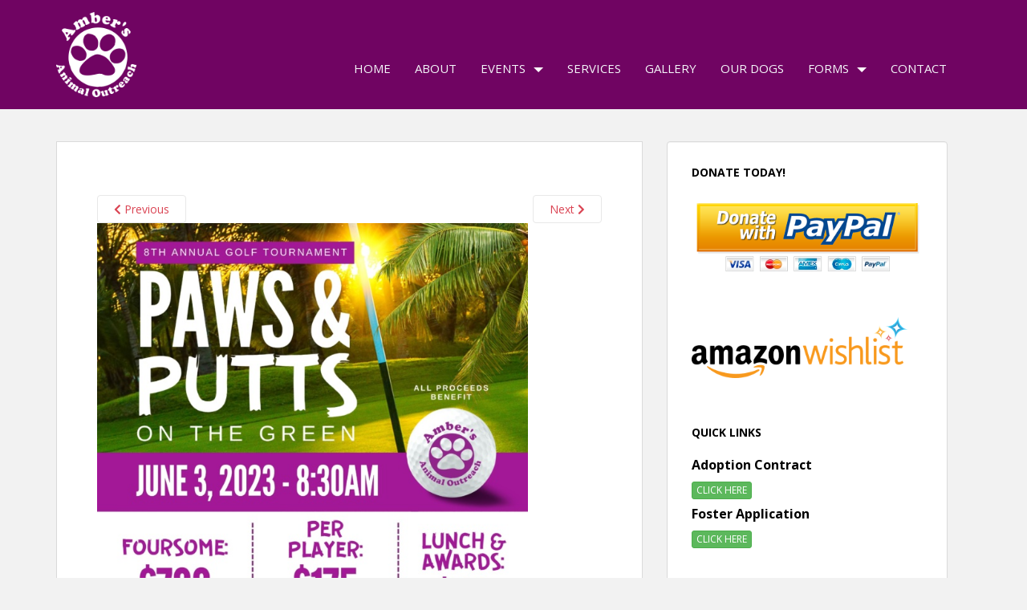

--- FILE ---
content_type: text/html; charset=UTF-8
request_url: https://aaodog.org/home/aaodog-pawsandputts-2023-1/
body_size: 10252
content:
<!doctype html>
<!--[if !IE]>
<html class="no-js non-ie" lang="en"> <![endif]-->
<!--[if IE 7 ]>
<html class="no-js ie7" lang="en"> <![endif]-->
<!--[if IE 8 ]>
<html class="no-js ie8" lang="en"> <![endif]-->
<!--[if IE 9 ]>
<html class="no-js ie9" lang="en"> <![endif]-->
<!--[if gt IE 9]><!-->
<html class="no-js" lang="en"> <!--<![endif]-->
<head>
<meta charset="UTF-8">
<meta name="viewport" content="width=device-width, initial-scale=1">
<meta name="theme-color" content="#700462">
<link rel="profile" href="https://gmpg.org/xfn/11">

<meta name='robots' content='index, follow, max-image-preview:large, max-snippet:-1, max-video-preview:-1' />

	<!-- This site is optimized with the Yoast SEO plugin v26.7 - https://yoast.com/wordpress/plugins/seo/ -->
	<title>AAODOG-PawsAndPutts-2023-1 - Amber&#039;s Animal Outreach</title>
	<link rel="canonical" href="https://aaodog.org/home/aaodog-pawsandputts-2023-1/" />
	<meta property="og:locale" content="en_US" />
	<meta property="og:type" content="article" />
	<meta property="og:title" content="AAODOG-PawsAndPutts-2023-1 - Amber&#039;s Animal Outreach" />
	<meta property="og:url" content="https://aaodog.org/home/aaodog-pawsandputts-2023-1/" />
	<meta property="og:site_name" content="Amber&#039;s Animal Outreach" />
	<meta property="og:image" content="https://aaodog.org/home/aaodog-pawsandputts-2023-1" />
	<meta property="og:image:width" content="1" />
	<meta property="og:image:height" content="1" />
	<meta property="og:image:type" content="image/jpeg" />
	<meta name="twitter:card" content="summary_large_image" />
	<script type="application/ld+json" class="yoast-schema-graph">{"@context":"https://schema.org","@graph":[{"@type":"WebPage","@id":"https://aaodog.org/home/aaodog-pawsandputts-2023-1/","url":"https://aaodog.org/home/aaodog-pawsandputts-2023-1/","name":"AAODOG-PawsAndPutts-2023-1 - Amber's Animal Outreach","isPartOf":{"@id":"https://aaodog.org/#website"},"primaryImageOfPage":{"@id":"https://aaodog.org/home/aaodog-pawsandputts-2023-1/#primaryimage"},"image":{"@id":"https://aaodog.org/home/aaodog-pawsandputts-2023-1/#primaryimage"},"thumbnailUrl":"https://aaodog.org/wp-content/uploads/2023/05/AAODOG-PawsAndPutts-2023-1-scaled.jpg","datePublished":"2023-05-03T17:41:57+00:00","breadcrumb":{"@id":"https://aaodog.org/home/aaodog-pawsandputts-2023-1/#breadcrumb"},"inLanguage":"en","potentialAction":[{"@type":"ReadAction","target":["https://aaodog.org/home/aaodog-pawsandputts-2023-1/"]}]},{"@type":"ImageObject","inLanguage":"en","@id":"https://aaodog.org/home/aaodog-pawsandputts-2023-1/#primaryimage","url":"https://aaodog.org/wp-content/uploads/2023/05/AAODOG-PawsAndPutts-2023-1-scaled.jpg","contentUrl":"https://aaodog.org/wp-content/uploads/2023/05/AAODOG-PawsAndPutts-2023-1-scaled.jpg","width":1145,"height":2560},{"@type":"BreadcrumbList","@id":"https://aaodog.org/home/aaodog-pawsandputts-2023-1/#breadcrumb","itemListElement":[{"@type":"ListItem","position":1,"name":"Home","item":"https://aaodog.org/"},{"@type":"ListItem","position":2,"name":"Home","item":"https://aaodog.org/"},{"@type":"ListItem","position":3,"name":"AAODOG-PawsAndPutts-2023-1"}]},{"@type":"WebSite","@id":"https://aaodog.org/#website","url":"https://aaodog.org/","name":"Amber's Animal Outreach","description":"Helping One Paw At a Time!","potentialAction":[{"@type":"SearchAction","target":{"@type":"EntryPoint","urlTemplate":"https://aaodog.org/?s={search_term_string}"},"query-input":{"@type":"PropertyValueSpecification","valueRequired":true,"valueName":"search_term_string"}}],"inLanguage":"en"}]}</script>
	<!-- / Yoast SEO plugin. -->


<link rel='dns-prefetch' href='//fonts.googleapis.com' />
<link rel="alternate" type="application/rss+xml" title="Amber&#039;s Animal Outreach &raquo; Feed" href="https://aaodog.org/feed/" />
<link rel="alternate" type="application/rss+xml" title="Amber&#039;s Animal Outreach &raquo; Comments Feed" href="https://aaodog.org/comments/feed/" />
<link rel="alternate" title="oEmbed (JSON)" type="application/json+oembed" href="https://aaodog.org/wp-json/oembed/1.0/embed?url=https%3A%2F%2Faaodog.org%2Fhome%2Faaodog-pawsandputts-2023-1%2F" />
<link rel="alternate" title="oEmbed (XML)" type="text/xml+oembed" href="https://aaodog.org/wp-json/oembed/1.0/embed?url=https%3A%2F%2Faaodog.org%2Fhome%2Faaodog-pawsandputts-2023-1%2F&#038;format=xml" />
<style id='wp-img-auto-sizes-contain-inline-css' type='text/css'>
img:is([sizes=auto i],[sizes^="auto," i]){contain-intrinsic-size:3000px 1500px}
/*# sourceURL=wp-img-auto-sizes-contain-inline-css */
</style>
<style id='wp-emoji-styles-inline-css' type='text/css'>

	img.wp-smiley, img.emoji {
		display: inline !important;
		border: none !important;
		box-shadow: none !important;
		height: 1em !important;
		width: 1em !important;
		margin: 0 0.07em !important;
		vertical-align: -0.1em !important;
		background: none !important;
		padding: 0 !important;
	}
/*# sourceURL=wp-emoji-styles-inline-css */
</style>
<link rel='stylesheet' id='wp-block-library-css' href='https://aaodog.org/wp-includes/css/dist/block-library/style.min.css?ver=6.9' type='text/css' media='all' />
<style id='classic-theme-styles-inline-css' type='text/css'>
/*! This file is auto-generated */
.wp-block-button__link{color:#fff;background-color:#32373c;border-radius:9999px;box-shadow:none;text-decoration:none;padding:calc(.667em + 2px) calc(1.333em + 2px);font-size:1.125em}.wp-block-file__button{background:#32373c;color:#fff;text-decoration:none}
/*# sourceURL=/wp-includes/css/classic-themes.min.css */
</style>
<style id='global-styles-inline-css' type='text/css'>
:root{--wp--preset--aspect-ratio--square: 1;--wp--preset--aspect-ratio--4-3: 4/3;--wp--preset--aspect-ratio--3-4: 3/4;--wp--preset--aspect-ratio--3-2: 3/2;--wp--preset--aspect-ratio--2-3: 2/3;--wp--preset--aspect-ratio--16-9: 16/9;--wp--preset--aspect-ratio--9-16: 9/16;--wp--preset--color--black: #000000;--wp--preset--color--cyan-bluish-gray: #abb8c3;--wp--preset--color--white: #ffffff;--wp--preset--color--pale-pink: #f78da7;--wp--preset--color--vivid-red: #cf2e2e;--wp--preset--color--luminous-vivid-orange: #ff6900;--wp--preset--color--luminous-vivid-amber: #fcb900;--wp--preset--color--light-green-cyan: #7bdcb5;--wp--preset--color--vivid-green-cyan: #00d084;--wp--preset--color--pale-cyan-blue: #8ed1fc;--wp--preset--color--vivid-cyan-blue: #0693e3;--wp--preset--color--vivid-purple: #9b51e0;--wp--preset--gradient--vivid-cyan-blue-to-vivid-purple: linear-gradient(135deg,rgb(6,147,227) 0%,rgb(155,81,224) 100%);--wp--preset--gradient--light-green-cyan-to-vivid-green-cyan: linear-gradient(135deg,rgb(122,220,180) 0%,rgb(0,208,130) 100%);--wp--preset--gradient--luminous-vivid-amber-to-luminous-vivid-orange: linear-gradient(135deg,rgb(252,185,0) 0%,rgb(255,105,0) 100%);--wp--preset--gradient--luminous-vivid-orange-to-vivid-red: linear-gradient(135deg,rgb(255,105,0) 0%,rgb(207,46,46) 100%);--wp--preset--gradient--very-light-gray-to-cyan-bluish-gray: linear-gradient(135deg,rgb(238,238,238) 0%,rgb(169,184,195) 100%);--wp--preset--gradient--cool-to-warm-spectrum: linear-gradient(135deg,rgb(74,234,220) 0%,rgb(151,120,209) 20%,rgb(207,42,186) 40%,rgb(238,44,130) 60%,rgb(251,105,98) 80%,rgb(254,248,76) 100%);--wp--preset--gradient--blush-light-purple: linear-gradient(135deg,rgb(255,206,236) 0%,rgb(152,150,240) 100%);--wp--preset--gradient--blush-bordeaux: linear-gradient(135deg,rgb(254,205,165) 0%,rgb(254,45,45) 50%,rgb(107,0,62) 100%);--wp--preset--gradient--luminous-dusk: linear-gradient(135deg,rgb(255,203,112) 0%,rgb(199,81,192) 50%,rgb(65,88,208) 100%);--wp--preset--gradient--pale-ocean: linear-gradient(135deg,rgb(255,245,203) 0%,rgb(182,227,212) 50%,rgb(51,167,181) 100%);--wp--preset--gradient--electric-grass: linear-gradient(135deg,rgb(202,248,128) 0%,rgb(113,206,126) 100%);--wp--preset--gradient--midnight: linear-gradient(135deg,rgb(2,3,129) 0%,rgb(40,116,252) 100%);--wp--preset--font-size--small: 13px;--wp--preset--font-size--medium: 20px;--wp--preset--font-size--large: 36px;--wp--preset--font-size--x-large: 42px;--wp--preset--spacing--20: 0.44rem;--wp--preset--spacing--30: 0.67rem;--wp--preset--spacing--40: 1rem;--wp--preset--spacing--50: 1.5rem;--wp--preset--spacing--60: 2.25rem;--wp--preset--spacing--70: 3.38rem;--wp--preset--spacing--80: 5.06rem;--wp--preset--shadow--natural: 6px 6px 9px rgba(0, 0, 0, 0.2);--wp--preset--shadow--deep: 12px 12px 50px rgba(0, 0, 0, 0.4);--wp--preset--shadow--sharp: 6px 6px 0px rgba(0, 0, 0, 0.2);--wp--preset--shadow--outlined: 6px 6px 0px -3px rgb(255, 255, 255), 6px 6px rgb(0, 0, 0);--wp--preset--shadow--crisp: 6px 6px 0px rgb(0, 0, 0);}:where(.is-layout-flex){gap: 0.5em;}:where(.is-layout-grid){gap: 0.5em;}body .is-layout-flex{display: flex;}.is-layout-flex{flex-wrap: wrap;align-items: center;}.is-layout-flex > :is(*, div){margin: 0;}body .is-layout-grid{display: grid;}.is-layout-grid > :is(*, div){margin: 0;}:where(.wp-block-columns.is-layout-flex){gap: 2em;}:where(.wp-block-columns.is-layout-grid){gap: 2em;}:where(.wp-block-post-template.is-layout-flex){gap: 1.25em;}:where(.wp-block-post-template.is-layout-grid){gap: 1.25em;}.has-black-color{color: var(--wp--preset--color--black) !important;}.has-cyan-bluish-gray-color{color: var(--wp--preset--color--cyan-bluish-gray) !important;}.has-white-color{color: var(--wp--preset--color--white) !important;}.has-pale-pink-color{color: var(--wp--preset--color--pale-pink) !important;}.has-vivid-red-color{color: var(--wp--preset--color--vivid-red) !important;}.has-luminous-vivid-orange-color{color: var(--wp--preset--color--luminous-vivid-orange) !important;}.has-luminous-vivid-amber-color{color: var(--wp--preset--color--luminous-vivid-amber) !important;}.has-light-green-cyan-color{color: var(--wp--preset--color--light-green-cyan) !important;}.has-vivid-green-cyan-color{color: var(--wp--preset--color--vivid-green-cyan) !important;}.has-pale-cyan-blue-color{color: var(--wp--preset--color--pale-cyan-blue) !important;}.has-vivid-cyan-blue-color{color: var(--wp--preset--color--vivid-cyan-blue) !important;}.has-vivid-purple-color{color: var(--wp--preset--color--vivid-purple) !important;}.has-black-background-color{background-color: var(--wp--preset--color--black) !important;}.has-cyan-bluish-gray-background-color{background-color: var(--wp--preset--color--cyan-bluish-gray) !important;}.has-white-background-color{background-color: var(--wp--preset--color--white) !important;}.has-pale-pink-background-color{background-color: var(--wp--preset--color--pale-pink) !important;}.has-vivid-red-background-color{background-color: var(--wp--preset--color--vivid-red) !important;}.has-luminous-vivid-orange-background-color{background-color: var(--wp--preset--color--luminous-vivid-orange) !important;}.has-luminous-vivid-amber-background-color{background-color: var(--wp--preset--color--luminous-vivid-amber) !important;}.has-light-green-cyan-background-color{background-color: var(--wp--preset--color--light-green-cyan) !important;}.has-vivid-green-cyan-background-color{background-color: var(--wp--preset--color--vivid-green-cyan) !important;}.has-pale-cyan-blue-background-color{background-color: var(--wp--preset--color--pale-cyan-blue) !important;}.has-vivid-cyan-blue-background-color{background-color: var(--wp--preset--color--vivid-cyan-blue) !important;}.has-vivid-purple-background-color{background-color: var(--wp--preset--color--vivid-purple) !important;}.has-black-border-color{border-color: var(--wp--preset--color--black) !important;}.has-cyan-bluish-gray-border-color{border-color: var(--wp--preset--color--cyan-bluish-gray) !important;}.has-white-border-color{border-color: var(--wp--preset--color--white) !important;}.has-pale-pink-border-color{border-color: var(--wp--preset--color--pale-pink) !important;}.has-vivid-red-border-color{border-color: var(--wp--preset--color--vivid-red) !important;}.has-luminous-vivid-orange-border-color{border-color: var(--wp--preset--color--luminous-vivid-orange) !important;}.has-luminous-vivid-amber-border-color{border-color: var(--wp--preset--color--luminous-vivid-amber) !important;}.has-light-green-cyan-border-color{border-color: var(--wp--preset--color--light-green-cyan) !important;}.has-vivid-green-cyan-border-color{border-color: var(--wp--preset--color--vivid-green-cyan) !important;}.has-pale-cyan-blue-border-color{border-color: var(--wp--preset--color--pale-cyan-blue) !important;}.has-vivid-cyan-blue-border-color{border-color: var(--wp--preset--color--vivid-cyan-blue) !important;}.has-vivid-purple-border-color{border-color: var(--wp--preset--color--vivid-purple) !important;}.has-vivid-cyan-blue-to-vivid-purple-gradient-background{background: var(--wp--preset--gradient--vivid-cyan-blue-to-vivid-purple) !important;}.has-light-green-cyan-to-vivid-green-cyan-gradient-background{background: var(--wp--preset--gradient--light-green-cyan-to-vivid-green-cyan) !important;}.has-luminous-vivid-amber-to-luminous-vivid-orange-gradient-background{background: var(--wp--preset--gradient--luminous-vivid-amber-to-luminous-vivid-orange) !important;}.has-luminous-vivid-orange-to-vivid-red-gradient-background{background: var(--wp--preset--gradient--luminous-vivid-orange-to-vivid-red) !important;}.has-very-light-gray-to-cyan-bluish-gray-gradient-background{background: var(--wp--preset--gradient--very-light-gray-to-cyan-bluish-gray) !important;}.has-cool-to-warm-spectrum-gradient-background{background: var(--wp--preset--gradient--cool-to-warm-spectrum) !important;}.has-blush-light-purple-gradient-background{background: var(--wp--preset--gradient--blush-light-purple) !important;}.has-blush-bordeaux-gradient-background{background: var(--wp--preset--gradient--blush-bordeaux) !important;}.has-luminous-dusk-gradient-background{background: var(--wp--preset--gradient--luminous-dusk) !important;}.has-pale-ocean-gradient-background{background: var(--wp--preset--gradient--pale-ocean) !important;}.has-electric-grass-gradient-background{background: var(--wp--preset--gradient--electric-grass) !important;}.has-midnight-gradient-background{background: var(--wp--preset--gradient--midnight) !important;}.has-small-font-size{font-size: var(--wp--preset--font-size--small) !important;}.has-medium-font-size{font-size: var(--wp--preset--font-size--medium) !important;}.has-large-font-size{font-size: var(--wp--preset--font-size--large) !important;}.has-x-large-font-size{font-size: var(--wp--preset--font-size--x-large) !important;}
:where(.wp-block-post-template.is-layout-flex){gap: 1.25em;}:where(.wp-block-post-template.is-layout-grid){gap: 1.25em;}
:where(.wp-block-term-template.is-layout-flex){gap: 1.25em;}:where(.wp-block-term-template.is-layout-grid){gap: 1.25em;}
:where(.wp-block-columns.is-layout-flex){gap: 2em;}:where(.wp-block-columns.is-layout-grid){gap: 2em;}
:root :where(.wp-block-pullquote){font-size: 1.5em;line-height: 1.6;}
/*# sourceURL=global-styles-inline-css */
</style>
<link rel='stylesheet' id='sparkling-bootstrap-css' href='https://aaodog.org/wp-content/themes/sparkling/assets/css/bootstrap.min.css?ver=6.9' type='text/css' media='all' />
<link rel='stylesheet' id='sparkling-icons-css' href='https://aaodog.org/wp-content/themes/sparkling/assets/css/fontawesome-all.min.css?ver=5.1.1.' type='text/css' media='all' />
<link rel='stylesheet' id='sparkling-fonts-css' href='//fonts.googleapis.com/css?family=Open+Sans%3A400italic%2C400%2C600%2C700%7CRoboto+Slab%3A400%2C300%2C700&#038;ver=6.9' type='text/css' media='all' />
<link rel='stylesheet' id='sparkling-style-css' href='https://aaodog.org/wp-content/themes/sparkling/style.css?ver=2.4.2' type='text/css' media='all' />
<link rel='stylesheet' id='amazon_wishlist_widget-css' href='https://aaodog.org/wp-content/plugins/amazon-wishlist-widget/style.css?ver=6.9' type='text/css' media='all' />
<script type="text/javascript" src="https://aaodog.org/wp-includes/js/jquery/jquery.min.js?ver=3.7.1" id="jquery-core-js"></script>
<script type="text/javascript" src="https://aaodog.org/wp-includes/js/jquery/jquery-migrate.min.js?ver=3.4.1" id="jquery-migrate-js"></script>
<script type="text/javascript" src="https://aaodog.org/wp-content/themes/sparkling/assets/js/vendor/bootstrap.min.js?ver=6.9" id="sparkling-bootstrapjs-js"></script>
<script type="text/javascript" src="https://aaodog.org/wp-content/themes/sparkling/assets/js/functions.js?ver=20180503" id="sparkling-functions-js"></script>
<link rel="https://api.w.org/" href="https://aaodog.org/wp-json/" /><link rel="alternate" title="JSON" type="application/json" href="https://aaodog.org/wp-json/wp/v2/media/2011" /><link rel="EditURI" type="application/rsd+xml" title="RSD" href="https://aaodog.org/xmlrpc.php?rsd" />
<meta name="generator" content="WordPress 6.9" />
<link rel='shortlink' href='https://aaodog.org/?p=2011' />
<style type="text/css">.cfa { background-color: #8dc500; } .cfa-button:hover a {color: #8dc500;}.cfa-text { color: #ffffff;}.cfa-button {border-color: ; color: #ffffff;}.navbar.navbar-default, .navbar-default .navbar-nav .open .dropdown-menu > li > a {background-color: #700462;}.navbar-default .navbar-nav > li:hover > a, .navbar-default .navbar-nav > li:focus-within > a, .navbar-nav > li:hover > .caret, .navbar-nav > li:focus-within > .caret, .navbar-default .navbar-nav.sparkling-mobile-menu > li.open > a, .navbar-default .navbar-nav.sparkling-mobile-menu > li.open > .caret, .navbar-default .navbar-nav > li:hover, .navbar-default .navbar-nav > li:focus-within, .navbar-default .navbar-nav > .active > a, .navbar-default .navbar-nav > .active > .caret, .navbar-default .navbar-nav > .active > a:hover, .navbar-default .navbar-nav > .active > a:focus, .navbar-default .navbar-nav > li > a:hover, .navbar-default .navbar-nav > li > a:focus, .navbar-default .navbar-nav > .open > a, .navbar-default .navbar-nav > .open > a:hover, .navbar-default .navbar-nav > .open > a:focus {color: #ffffff;}@media (max-width: 767px){ .navbar-default .navbar-nav > li.open > a, .navbar-default .navbar-nav > li.open > .caret { color: #ffffff !important; } }.dropdown-menu {background-color: #ffffff;}.navbar-default .navbar-nav .dropdown-menu > li:hover, .navbar-default .navbar-nav .dropdown-menu > li:focus-within, .dropdown-menu > .active {background-color: #af0190;}@media (max-width: 767px) {.navbar-default .navbar-nav .dropdown-menu > li:hover, .navbar-default .navbar-nav .dropdown-menu > li:focus, .dropdown-menu > .active {background: transparent;} }.dropdown-menu>.active>a, .dropdown-menu>.active>a:focus, .dropdown-menu>.active>a:hover, .dropdown-menu>.active>.caret, .dropdown-menu>li>a:focus, .dropdown-menu>li>a:hover, .dropdown-menu>li:hover>a, .dropdown-menu>li:hover>.caret {color:#ffffff;}@media (max-width: 767px) {.navbar-default .navbar-nav .open .dropdown-menu > .active > a, .navbar-default .navbar-nav .dropdown-menu > li.active > .caret, .navbar-default .navbar-nav .dropdown-menu > li.open > a, .navbar-default .navbar-nav li.open > a, .navbar-default .navbar-nav li.open > .caret {color:#ffffff;} }.navbar-default .navbar-nav .current-menu-ancestor a.dropdown-toggle { color: #ffffff;}#footer-area {background-color: #520148;}body, .entry-content {color:#6B6B6B}.entry-content {font-family: Open Sans;}.entry-content {font-size:14px}.entry-content {font-weight:normal}</style><meta name="generator" content="Elementor 3.34.1; settings: css_print_method-external, google_font-enabled, font_display-swap">
			<style>
				.e-con.e-parent:nth-of-type(n+4):not(.e-lazyloaded):not(.e-no-lazyload),
				.e-con.e-parent:nth-of-type(n+4):not(.e-lazyloaded):not(.e-no-lazyload) * {
					background-image: none !important;
				}
				@media screen and (max-height: 1024px) {
					.e-con.e-parent:nth-of-type(n+3):not(.e-lazyloaded):not(.e-no-lazyload),
					.e-con.e-parent:nth-of-type(n+3):not(.e-lazyloaded):not(.e-no-lazyload) * {
						background-image: none !important;
					}
				}
				@media screen and (max-height: 640px) {
					.e-con.e-parent:nth-of-type(n+2):not(.e-lazyloaded):not(.e-no-lazyload),
					.e-con.e-parent:nth-of-type(n+2):not(.e-lazyloaded):not(.e-no-lazyload) * {
						background-image: none !important;
					}
				}
			</style>
					<style type="text/css">
				.navbar > .container .navbar-brand {
			color: #dadada;
		}
		</style>
	<link rel="icon" href="https://aaodog.org/wp-content/uploads/2019/01/cropped-dog-32x32.png" sizes="32x32" />
<link rel="icon" href="https://aaodog.org/wp-content/uploads/2019/01/cropped-dog-192x192.png" sizes="192x192" />
<link rel="apple-touch-icon" href="https://aaodog.org/wp-content/uploads/2019/01/cropped-dog-180x180.png" />
<meta name="msapplication-TileImage" content="https://aaodog.org/wp-content/uploads/2019/01/cropped-dog-270x270.png" />
		<style type="text/css" id="wp-custom-css">
			#logo {
    margin-top: 15px;
    margin-bottom: 15px;
    max-width: 100px;
}

.navbar-default .navbar-nav > li > a {
    font-size: 15px;
    margin: 31px 0 0 0;
    /* line-height: 120px; */
}

.navbar-default .navbar-nav > li:hover {
	color:#fff;
}

/* nav toggle */

.navbar-default .navbar-toggle {
    border-color: #fff;
}

.navbar-toggle {
    background-color: transparent;
    margin-top: 50px;
}

.navbar-default .navbar-toggle .icon-bar {
    background-color: #fff;
}

.wp-post-image {
	display:none;
}

#footer-area {
    color: #fff;
}

.dropdown-menu>.active>a, .dropdown-menu>.active>a:hover, .dropdown-menu>.active>a:focus {
    background-color: #AF0190;
    color: #fff;
}

.dropdown-menu>li>a:hover {
background-color:#AF0190;
}

.dropdown-menu {
    top: 80% !important;
}

@media (max-width: 508px) {
	
	.cfa-text {
    color: #ffffff;
    display: block;
    font-size: 26px;
    padding-top: 0px;
    line-height: 38px !important;
		margin-top:5px;
}
	
	.navbar-default .navbar-nav > li > a {
    font-size: 15px;
    margin: 7px;
    /* line-height: 120px; */
}

.navbar-default .navbar-nav .open .dropdown-menu>.active>a, .navbar-default .navbar-nav .open .dropdown-menu>.active>a:focus, .navbar-default .navbar-nav .open .dropdown-menu>.active>a:hover {
    color: #fff;
    background-color: #AF0190;
}
	
	
#logo {
    margin-top: 15px;
    margin-bottom: 15px;
    width: 87px;
}
	
	.flexslider {
display:none;
}
	
	.cfa {
    padding: 15px;
}
	
}.flex-caption h2 {

    font-size: 54px !important;
   background: #8dc500 none repeat scroll 0 0;

}

.flex-caption .excerpt {
   
    margin-bottom: 100px !important;
font-size: 20px;
  
}

.cfa-button {
    background-color: #78a701 !important;
    border-color: #78a701 !important;
}

.btn-default, .label-default {
    background-color: #8dc500 !important;
    border-color: #8dc500 !important;
    transition: background-color 0.3s linear 0s;
}

.navbar-default .navbar-nav > .active > a, .navbar-default .navbar-nav > .active > a:hover, .navbar-default .navbar-nav > .active > a:focus, .navbar-default .navbar-nav > li > a:hover, .navbar-default .navbar-nav > li > a:focus, .navbar-default .navbar-nav > .open > a, .navbar-default .navbar-nav > .open > a:hover, .navbar-default .navbar-nav > .open > a:focus {
    background-color: transparent;
    color: #ffba01 !important;
}

.social-icons a.googleplus:hover {

background-color:#dadada !important }

.social-icons a {
    background-color: #8dc500 !important;
    
}
.entry-author-link,
.entry-permalink,
.entry-date,
.entry-meta {
	display: none;
}

.entry-title {
       display:none;
}


.navbar-default .navbar-nav > li > a {
  font-size: 15px;
  margin: 50px 0 0;
  /*  line-height: 120px;*/
}

.widgettitle {
    color:#ffffff !important;

}
    font-family: "Roboto Slab",serif;
    font-weight: 700;
}


#footer-area {
    color: #8dc500 !important;
}

.btn-primary {
    background-color: #337ab7;
    border-color: #337ab7;
    color: #ffffff !important;
}

.btn-success {
color:#ffffff !important;
}

h5, .h5 {
  color:#ffba00 !important;
}

#footer-area ul li {
    border-bottom: 1px solid #6b2c63;
}

.flex-caption .excerpt {

    color: #ffffff !important;

}

.cfa-text {
  color: #ffffff;
  display: block;
  font-size: 35px;
  padding-top: 0px;
}

h1 {
  color:#000000 !important;
  margin-bottom: 20px !important;
  padding-bottom: 0 !important;

}

.h1, .h2, .h3, .h4, .h6, h1, h2, h3, h4, h6 {
  color: #000000 !important;
  font-family: inherit;
  font-weight: bold !important;
  line-height: 1.1;
}

.flex-caption h2 {

  color: #ffffff !important;

}

.wef-default img.thumbnail {
    border: 1px solid gray;
    border-radius: 2px;
    height: 150px !important;
    margin: 1px;
    padding: 2px;
    width: 150px !important;
}



#logo {
margin-top:15px;
margin-bottom:15px;
}

.footer-widget-area .widget {
    margin-bottom: 0;
}

.caret {
    display: inline-block;
    width: 0;
    height: 0;
    margin-left: 2px;
    vertical-align: middle;
    border-top: 6px solid;
    border-top: 4px solid\9;
    border-right: 6px solid transparent;
    border-left: 6px solid transparent;
	color:#fff !important;
}

.navbar-default .navbar-nav > li:hover > a, .navbar-default .navbar-nav > li:focus-within > a {
	color:#fff;
}

@media (max-width: 767px) {
    .navbar-toggle {
        background-color: transparent;
        margin-top: 50px;
        color: #000;
        margin-top: -79px;
    }

    .flexslider .slides img {
        max-width: 100%;
        display: block;
        margin: auto;
        width: inherit;
    }

    .navbar-default .navbar-nav > li > a {
        font-size: 18px;
        margin: 0;
        line-height: 0;
    }

    .navbar.navbar-default, 
    .navbar-default .navbar-nav .open .dropdown-menu > li > a {
        background-color: #700462;
        font-size: 15px;
        line-height: 5px;
    }

    .navbar-nav .open .dropdown-menu {
        position: static;
        float: none;
        width: auto;
        margin-top: 20px;
        background-color: transparent;
        border: 0;
        -webkit-box-shadow: none;
        box-shadow: none;
        margin-left: -30px;
    }
.navbar-nav > li > .caret {
    float: none;
    position: relative;
    top: 0;
    height: 10px;
    width: 10px;
	color:#fff;
}
	.navbar-default .navbar-nav > li:hover > a, .navbar-default .navbar-nav > li:focus-within > a {
	color:#fff;
}
}
		</style>
		
</head>

<body data-rsssl=1 class="attachment wp-singular attachment-template-default attachmentid-2011 attachment-jpeg wp-theme-sparkling elementor-default elementor-kit-2158">
	<a class="sr-only sr-only-focusable" href="#content">Skip to main content</a>
<div id="page" class="hfeed site">

	<header id="masthead" class="site-header" role="banner">
		<nav class="navbar navbar-default
		" role="navigation">
			<div class="container">
				<div class="row">
					<div class="site-navigation-inner col-sm-12">
						<div class="navbar-header">


														<div id="logo">
																																<a href="https://aaodog.org/"><img src="https://aaodog.org/wp-content/uploads/2016/06/cropped-aaodog_logo_new.png"  height="132" width="125" alt="Amber&#8217;s Animal Outreach"/></a>
																																</div><!-- end of #logo -->

							<button type="button" class="btn navbar-toggle" data-toggle="collapse" data-target=".navbar-ex1-collapse">
								<span class="sr-only">Toggle navigation</span>
								<span class="icon-bar"></span>
								<span class="icon-bar"></span>
								<span class="icon-bar"></span>
							</button>
						</div>



						<div class="collapse navbar-collapse navbar-ex1-collapse"><ul id="menu-main-menu" class="nav navbar-nav"><li id="menu-item-1188" class="menu-item menu-item-type-custom menu-item-object-custom menu-item-1188"><a href="https://www.aaodog.org">Home</a></li>
<li id="menu-item-34" class="menu-item menu-item-type-post_type menu-item-object-page menu-item-34"><a href="https://aaodog.org/about/">About</a></li>
<li id="menu-item-2782" class="menu-item menu-item-type-custom menu-item-object-custom menu-item-has-children menu-item-2782 dropdown"><a href="#">Events</a><span class="caret sparkling-dropdown"></span>
<ul role="menu" class=" dropdown-menu">
	<li id="menu-item-3048" class="menu-item menu-item-type-post_type menu-item-object-page menu-item-3048"><a href="https://aaodog.org/2026-paws-putts-golf-tournament/">2026 Paws &#038; Putts Golf Tournament</a></li>
	<li id="menu-item-2783" class="menu-item menu-item-type-custom menu-item-object-custom menu-item-2783"><a href="https://www.facebook.com/profile.php?id=100064805620180&#038;sk=events">Latest Events</a></li>
	<li id="menu-item-2780" class="menu-item menu-item-type-post_type menu-item-object-page menu-item-2780"><a href="https://aaodog.org/events-5/">Updates</a></li>
</ul>
</li>
<li id="menu-item-40" class="menu-item menu-item-type-post_type menu-item-object-page menu-item-40"><a href="https://aaodog.org/services/">Services</a></li>
<li id="menu-item-30" class="menu-item menu-item-type-post_type menu-item-object-page menu-item-30"><a href="https://aaodog.org/gallery/">Gallery</a></li>
<li id="menu-item-165" class="menu-item menu-item-type-post_type menu-item-object-page menu-item-165"><a href="https://aaodog.org/dog-gallery/adoptable-dogs/">Our Dogs</a></li>
<li id="menu-item-62" class="menu-item menu-item-type-custom menu-item-object-custom menu-item-has-children menu-item-62 dropdown"><a href="#">Forms</a><span class="caret sparkling-dropdown"></span>
<ul role="menu" class=" dropdown-menu">
	<li id="menu-item-220" class="menu-item menu-item-type-post_type menu-item-object-page menu-item-220"><a href="https://aaodog.org/volunteer-form/">Volunteer Form</a></li>
	<li id="menu-item-58" class="menu-item menu-item-type-post_type menu-item-object-page menu-item-58"><a href="https://aaodog.org/pet-adoption-contract/">Pet Adoption Contract</a></li>
	<li id="menu-item-128" class="menu-item menu-item-type-post_type menu-item-object-page menu-item-128"><a href="https://aaodog.org/foster-application-2/">Foster Application</a></li>
</ul>
</li>
<li id="menu-item-71" class="menu-item menu-item-type-post_type menu-item-object-page menu-item-71"><a href="https://aaodog.org/contact/">Contact</a></li>
</ul></div>


					</div>
				</div>
			</div>
		</nav><!-- .site-navigation -->
	</header><!-- #masthead -->

	<div id="content" class="site-content">

		<div class="top-section">
								</div>

		<div class="container main-content-area">
						<div class="row pull-left">
				<div class="main-content-inner col-sm-12 col-md-8">

							<div class="post-inner-content">
					<article id="post-2011" class="post-2011 attachment type-attachment status-inherit hentry">
						<header class="entry-header">
							<h1 class="entry-title">AAODOG-PawsAndPutts-2023-1</h1>

							<div class="entry-meta">
								<span class="posted-on"><i class="fa fa-calendar-alt"></i> <a href="https://aaodog.org/home/aaodog-pawsandputts-2023-1/" rel="bookmark"><time class="entry-date published" datetime="2023-05-03T17:41:57+00:00">May 3, 2023</time><time class="updated" datetime="2023-05-03T17:41:57+00:00">May 3, 2023</time></a></span><span class="byline"> <i class="fa fa-user"></i> <span class="author vcard"><a class="url fn n" href="https://aaodog.org/author/admin/">admin</a></span></span>							</div><!-- .entry-meta -->

							<nav role="navigation" id="image-navigation" class="navigation-image nav-links">
								<div class="nav-previous"><a href='https://aaodog.org/home/aaodog-pawsandreels-2023-5-2/'><i class="fa fa-chevron-left"></i> Previous</a></div>
								<div class="nav-next"><a href='https://aaodog.org/home/aaodog-pawsandreels-2023-5-3/'>Next <i class="fa fa-chevron-right"></i></a></div>
							</nav><!-- #image-navigation -->
						</header><!-- .entry-header -->

						<div class="entry-content">

							<div class="entry-attachment">
								<div class="attachment">
									
									<a href="https://aaodog.org/home/aaodog-pawsandreels-2023-5-3/" title="AAODOG-PawsAndPutts-2023-1" rel="attachment">
														<img width="537" height="1200" src="https://aaodog.org/wp-content/uploads/2023/05/AAODOG-PawsAndPutts-2023-1-scaled.jpg" class="attachment-1200x1200 size-1200x1200" alt="" decoding="async" srcset="https://aaodog.org/wp-content/uploads/2023/05/AAODOG-PawsAndPutts-2023-1-scaled.jpg 1145w, https://aaodog.org/wp-content/uploads/2023/05/AAODOG-PawsAndPutts-2023-1-134x300.jpg 134w, https://aaodog.org/wp-content/uploads/2023/05/AAODOG-PawsAndPutts-2023-1-458x1024.jpg 458w, https://aaodog.org/wp-content/uploads/2023/05/AAODOG-PawsAndPutts-2023-1-768x1717.jpg 768w, https://aaodog.org/wp-content/uploads/2023/05/AAODOG-PawsAndPutts-2023-1-687x1536.jpg 687w, https://aaodog.org/wp-content/uploads/2023/05/AAODOG-PawsAndPutts-2023-1-916x2048.jpg 916w" sizes="(max-width: 537px) 100vw, 537px" />									</a>
								</div><!-- .attachment -->

															</div><!-- .entry-attachment -->

														
						</div><!-- .entry-content -->

						<footer class="entry-meta">
						</footer><!-- .entry-meta -->
					</article><!-- #post-2011 -->
				</div>
				
			
</div><!-- close .main-content-inner -->
<div id="secondary" class="widget-area col-sm-12 col-md-4" role="complementary">
	<div class="well">
				<aside id="text-3" class="widget widget_text"><h3 class="widget-title">Donate Today!</h3>			<div class="textwidget"><div style="text-align:center;"><a href="https://www.paypal.com/donate/?hosted_button_id=AJBUNBBEPQ3XY" target="_blank"><img src="https://aaodog.org/wp-content/uploads/2015/08/aaodog-donate.png" width="380" height="130" alt=""/></a> </div></div>
		</aside><aside id="text-7" class="widget widget_text">			<div class="textwidget"><p><a href="https://www.amazon.com/hz/wishlist/ls/3OJ7L7CWXS859?ref_=list_d_wl_ys_list_2&filter=all&sort=default&viewType=grid" target="_blank"><img src="https://aaodog.org/wp-content/uploads/2015/10/Amazon_Wishlist.png" width="276" height="75" alt=""/></a></p>
</div>
		</aside><aside id="text-4" class="widget widget_text"><h3 class="widget-title">Quick Links</h3>			<div class="textwidget"><h4>Adoption Contract</h4>
<p><a href="https://aaodog.org/pet-adoption-contract/" class="btn btn-success btn-xs" role="button">CLICK HERE</a></p>
<h4>Foster Application</h4>
<p><a href="https://aaodog.org/foster-application-2/" class="btn btn-success btn-xs" role="button">CLICK HERE</a></p>
<!--<h4>Service Request</h4>
<p><a href="https://aaodog.org/service-request/" class="btn btn-success btn-xs" role="button">
CLICK HERE</a></p>--></div>
		</aside>	</div>
</div><!-- #secondary -->
		</div><!-- close .row -->
	</div><!-- close .container -->
</div><!-- close .site-content -->

	<div id="footer-area">
		<div class="container footer-inner">
			<div class="row">
				
	
	<div class="footer-widget-area">
				<div class="col-sm-4 footer-widget" role="complementary">
			<div id="nav_menu-3" class="widget widget_nav_menu"><h3 class="widgettitle">MENU</h3><div class="menu-footer-container"><ul id="menu-footer" class="menu"><li id="menu-item-65" class="menu-item menu-item-type-post_type menu-item-object-page menu-item-home menu-item-65"><a href="https://aaodog.org/">Home</a></li>
<li id="menu-item-66" class="menu-item menu-item-type-post_type menu-item-object-page menu-item-66"><a href="https://aaodog.org/about/">About</a></li>
<li id="menu-item-63" class="menu-item menu-item-type-post_type menu-item-object-page menu-item-63"><a href="https://aaodog.org/services/">Services</a></li>
<li id="menu-item-64" class="menu-item menu-item-type-post_type menu-item-object-page menu-item-64"><a href="https://aaodog.org/gallery/">Gallery</a></li>
<li id="menu-item-70" class="menu-item menu-item-type-post_type menu-item-object-page menu-item-70"><a href="https://aaodog.org/contact/">Contact</a></li>
</ul></div></div>		</div><!-- .widget-area .first -->
		
				<div class="col-sm-4 footer-widget" role="complementary">
			<div id="text-8" class="widget widget_text"><h3 class="widgettitle">Donate Today!</h3>			<div class="textwidget"><div style="text-align:center;"><a href="https://www.paypal.com/donate/?hosted_button_id=AJBUNBBEPQ3XY" target="_blank"><img src="https://aaodog.org/wp-content/uploads/2015/08/aaodog-donate.png" width="380" height="130" alt=""/></a> </div></div>
		</div><div id="text-5" class="widget widget_text">			<div class="textwidget"><h5>AMBER'S ANIMAL OUTREACH</h5>
P.O Box 1036 <br>
Loxahatchee, Florida 33470<br>
Telephone: 561-449-5491<br>
E-mail: ambersanimaloutreach@gmail.com

<h3 style="color:#ffffff !important;">Nonprofit 501c3 47-1280914</h3></div>
		</div><div id="lsi_widget-2" class="widget widget_lsi_widget"><h3 class="widgettitle">Follow Us!</h3><ul class="lsi-social-icons icon-set-lsi_widget-2" style="text-align: left"><li class="lsi-social-facebook"><a class="" rel="nofollow noopener noreferrer" title="Facebook" aria-label="Facebook" href="https://www.facebook.com/Ambers-Animal-Outreach-315099468651715/" target="_blank"><i class="lsicon lsicon-facebook"></i></a></li><li class="lsi-social-instagram"><a class="" rel="nofollow noopener noreferrer" title="Instagram" aria-label="Instagram" href="https://www.instagram.com/ambersanimaloutreach/" target="_blank"><i class="lsicon lsicon-instagram"></i></a></li></ul></div>		</div><!-- .widget-area .second -->
		
				<div class="col-sm-4 footer-widget" role="complementary">
			<div id="block-2" class="widget widget_block"><style>
.sponsorLogos {
    max-width: 300px;
    margin: auto;
}
</style></div><div id="block-9" class="widget widget_block">
<div style="height:17px" aria-hidden="true" class="wp-block-spacer"></div>
</div><div id="block-3" class="widget widget_block widget_media_image">
<figure class="wp-block-image size-full sponsorLogos"><a href="https://woofgangnorthpalmbeach.com/" target="_blank"><img fetchpriority="high" decoding="async" width="706" height="265" src="https://aaodog.org/wp-content/uploads/2022/11/AAODOG_Sponsors-wolf-gang.jpg" alt="" class="wp-image-1692" srcset="https://aaodog.org/wp-content/uploads/2022/11/AAODOG_Sponsors-wolf-gang.jpg 706w, https://aaodog.org/wp-content/uploads/2022/11/AAODOG_Sponsors-wolf-gang-300x113.jpg 300w" sizes="(max-width: 706px) 100vw, 706px" /></a></figure>
</div><div id="block-5" class="widget widget_block widget_media_image">
<figure class="wp-block-image size-full sponsorLogos"><a href="https://www.bellrockgrowers.com/" target="_blank"><img decoding="async" width="706" height="265" src="https://aaodog.org/wp-content/uploads/2022/11/AAODOG_Sponsors-pet-greens.jpg" alt="" class="wp-image-1690" srcset="https://aaodog.org/wp-content/uploads/2022/11/AAODOG_Sponsors-pet-greens.jpg 706w, https://aaodog.org/wp-content/uploads/2022/11/AAODOG_Sponsors-pet-greens-300x113.jpg 300w" sizes="(max-width: 706px) 100vw, 706px" /></a></figure>
</div><div id="block-6" class="widget widget_block widget_media_image">
<figure class="wp-block-image size-full sponsorLogos"><a href="https://www.jakespetsupply.com/" target="_blank"><img decoding="async" width="706" height="265" src="https://aaodog.org/wp-content/uploads/2022/11/AAODOG_Sponsors-jakes.jpg" alt="" class="wp-image-1689" srcset="https://aaodog.org/wp-content/uploads/2022/11/AAODOG_Sponsors-jakes.jpg 706w, https://aaodog.org/wp-content/uploads/2022/11/AAODOG_Sponsors-jakes-300x113.jpg 300w" sizes="(max-width: 706px) 100vw, 706px" /></a></figure>
</div><div id="block-7" class="widget widget_block widget_media_image">
<figure class="wp-block-image size-full sponsorLogos"><a href="https://charleebear.com/" target="_blank"><img loading="lazy" decoding="async" width="706" height="265" src="https://aaodog.org/wp-content/uploads/2022/11/AAODOG_Sponsors-charlee-bear.jpg" alt="" class="wp-image-1688" srcset="https://aaodog.org/wp-content/uploads/2022/11/AAODOG_Sponsors-charlee-bear.jpg 706w, https://aaodog.org/wp-content/uploads/2022/11/AAODOG_Sponsors-charlee-bear-300x113.jpg 300w" sizes="(max-width: 706px) 100vw, 706px" /></a></figure>
</div><div id="block-10" class="widget widget_block widget_media_image"><div class="wp-block-image sponsorLogos">
<figure class="aligncenter size-full"><a href="https://palmbeachresearch.com/" target="_blank"><img loading="lazy" decoding="async" width="706" height="265" src="https://aaodog.org/wp-content/uploads/2023/01/AAODOG_Sponsors_PalmBeachResearch.jpg" alt="" class="wp-image-1697" srcset="https://aaodog.org/wp-content/uploads/2023/01/AAODOG_Sponsors_PalmBeachResearch.jpg 706w, https://aaodog.org/wp-content/uploads/2023/01/AAODOG_Sponsors_PalmBeachResearch-300x113.jpg 300w" sizes="(max-width: 706px) 100vw, 706px" /></a></figure>
</div></div>		</div><!-- .widget-area .third -->
			</div>
			</div>
		</div>

		<footer id="colophon" class="site-footer" role="contentinfo">
			<div class="site-info container">
				<div class="row">
										<nav role="navigation" class="col-md-6">
											</nav>
					<div class="copyright col-md-6">
						© <a href="https://aaodog.org/" title="Amber’s Animal Outreach">Amber’s Animal Outreach</a>  All rights reserved						<!--Theme by <a href="http://colorlib.com/" target="_blank" rel="nofollow noopener">Colorlib</a> Powered by <a href="http://wordpress.org/" target="_blank">WordPress</a>-->
					</div>
				</div>
			</div><!-- .site-info -->
			<div class="scroll-to-top"><i class="fa fa-angle-up"></i></div><!-- .scroll-to-top -->
		</footer><!-- #colophon -->
	</div>
</div><!-- #page -->

		<script type="text/javascript">
		  jQuery(document).ready(function ($) {
			if ($(window).width() >= 767) {
			  $('.navbar-nav > li.menu-item > a').click(function () {
				if ($(this).attr('target') !== '_blank') {
				  window.location = $(this).attr('href')
				}
			  })
			}
		  })
		</script>
	<script type="speculationrules">
{"prefetch":[{"source":"document","where":{"and":[{"href_matches":"/*"},{"not":{"href_matches":["/wp-*.php","/wp-admin/*","/wp-content/uploads/*","/wp-content/*","/wp-content/plugins/*","/wp-content/themes/sparkling/*","/*\\?(.+)"]}},{"not":{"selector_matches":"a[rel~=\"nofollow\"]"}},{"not":{"selector_matches":".no-prefetch, .no-prefetch a"}}]},"eagerness":"conservative"}]}
</script>
			<script>
				const lazyloadRunObserver = () => {
					const lazyloadBackgrounds = document.querySelectorAll( `.e-con.e-parent:not(.e-lazyloaded)` );
					const lazyloadBackgroundObserver = new IntersectionObserver( ( entries ) => {
						entries.forEach( ( entry ) => {
							if ( entry.isIntersecting ) {
								let lazyloadBackground = entry.target;
								if( lazyloadBackground ) {
									lazyloadBackground.classList.add( 'e-lazyloaded' );
								}
								lazyloadBackgroundObserver.unobserve( entry.target );
							}
						});
					}, { rootMargin: '200px 0px 200px 0px' } );
					lazyloadBackgrounds.forEach( ( lazyloadBackground ) => {
						lazyloadBackgroundObserver.observe( lazyloadBackground );
					} );
				};
				const events = [
					'DOMContentLoaded',
					'elementor/lazyload/observe',
				];
				events.forEach( ( event ) => {
					document.addEventListener( event, lazyloadRunObserver );
				} );
			</script>
			<link rel='stylesheet' id='elite-accordion-plugin-style-css' href='https://aaodog.org/wp-content/plugins/elite-accordion/css/elite_style.css?ver=6.9' type='text/css' media='all' />
<link rel='stylesheet' id='lsi-style-css' href='https://aaodog.org/wp-content/plugins/lightweight-social-icons/css/style-min.css?ver=1.1' type='text/css' media='all' />
<style id='lsi-style-inline-css' type='text/css'>
.icon-set-lsi_widget-2 a,
			.icon-set-lsi_widget-2 a:visited,
			.icon-set-lsi_widget-2 a:focus {
				border-radius: 2px;
				background: #1E72BD !important;
				color: #FFFFFF !important;
				font-size: 20px !important;
			}

			.icon-set-lsi_widget-2 a:hover {
				background: #777777 !important;
				color: #FFFFFF !important;
			}
/*# sourceURL=lsi-style-inline-css */
</style>
<script type="text/javascript" src="https://aaodog.org/wp-content/plugins/elite-accordion/js/main.js?ver=1" id="main-js"></script>
<script type="text/javascript" src="https://aaodog.org/wp-content/plugins/elite-accordion/js/modernizr.js?ver=1" id="moordanizr-js"></script>
<script type="text/javascript" src="https://aaodog.org/wp-content/themes/sparkling/assets/js/skip-link-focus-fix.min.js?ver=20140222" id="sparkling-skip-link-focus-fix-js"></script>
<script id="wp-emoji-settings" type="application/json">
{"baseUrl":"https://s.w.org/images/core/emoji/17.0.2/72x72/","ext":".png","svgUrl":"https://s.w.org/images/core/emoji/17.0.2/svg/","svgExt":".svg","source":{"concatemoji":"https://aaodog.org/wp-includes/js/wp-emoji-release.min.js?ver=6.9"}}
</script>
<script type="module">
/* <![CDATA[ */
/*! This file is auto-generated */
const a=JSON.parse(document.getElementById("wp-emoji-settings").textContent),o=(window._wpemojiSettings=a,"wpEmojiSettingsSupports"),s=["flag","emoji"];function i(e){try{var t={supportTests:e,timestamp:(new Date).valueOf()};sessionStorage.setItem(o,JSON.stringify(t))}catch(e){}}function c(e,t,n){e.clearRect(0,0,e.canvas.width,e.canvas.height),e.fillText(t,0,0);t=new Uint32Array(e.getImageData(0,0,e.canvas.width,e.canvas.height).data);e.clearRect(0,0,e.canvas.width,e.canvas.height),e.fillText(n,0,0);const a=new Uint32Array(e.getImageData(0,0,e.canvas.width,e.canvas.height).data);return t.every((e,t)=>e===a[t])}function p(e,t){e.clearRect(0,0,e.canvas.width,e.canvas.height),e.fillText(t,0,0);var n=e.getImageData(16,16,1,1);for(let e=0;e<n.data.length;e++)if(0!==n.data[e])return!1;return!0}function u(e,t,n,a){switch(t){case"flag":return n(e,"\ud83c\udff3\ufe0f\u200d\u26a7\ufe0f","\ud83c\udff3\ufe0f\u200b\u26a7\ufe0f")?!1:!n(e,"\ud83c\udde8\ud83c\uddf6","\ud83c\udde8\u200b\ud83c\uddf6")&&!n(e,"\ud83c\udff4\udb40\udc67\udb40\udc62\udb40\udc65\udb40\udc6e\udb40\udc67\udb40\udc7f","\ud83c\udff4\u200b\udb40\udc67\u200b\udb40\udc62\u200b\udb40\udc65\u200b\udb40\udc6e\u200b\udb40\udc67\u200b\udb40\udc7f");case"emoji":return!a(e,"\ud83e\u1fac8")}return!1}function f(e,t,n,a){let r;const o=(r="undefined"!=typeof WorkerGlobalScope&&self instanceof WorkerGlobalScope?new OffscreenCanvas(300,150):document.createElement("canvas")).getContext("2d",{willReadFrequently:!0}),s=(o.textBaseline="top",o.font="600 32px Arial",{});return e.forEach(e=>{s[e]=t(o,e,n,a)}),s}function r(e){var t=document.createElement("script");t.src=e,t.defer=!0,document.head.appendChild(t)}a.supports={everything:!0,everythingExceptFlag:!0},new Promise(t=>{let n=function(){try{var e=JSON.parse(sessionStorage.getItem(o));if("object"==typeof e&&"number"==typeof e.timestamp&&(new Date).valueOf()<e.timestamp+604800&&"object"==typeof e.supportTests)return e.supportTests}catch(e){}return null}();if(!n){if("undefined"!=typeof Worker&&"undefined"!=typeof OffscreenCanvas&&"undefined"!=typeof URL&&URL.createObjectURL&&"undefined"!=typeof Blob)try{var e="postMessage("+f.toString()+"("+[JSON.stringify(s),u.toString(),c.toString(),p.toString()].join(",")+"));",a=new Blob([e],{type:"text/javascript"});const r=new Worker(URL.createObjectURL(a),{name:"wpTestEmojiSupports"});return void(r.onmessage=e=>{i(n=e.data),r.terminate(),t(n)})}catch(e){}i(n=f(s,u,c,p))}t(n)}).then(e=>{for(const n in e)a.supports[n]=e[n],a.supports.everything=a.supports.everything&&a.supports[n],"flag"!==n&&(a.supports.everythingExceptFlag=a.supports.everythingExceptFlag&&a.supports[n]);var t;a.supports.everythingExceptFlag=a.supports.everythingExceptFlag&&!a.supports.flag,a.supports.everything||((t=a.source||{}).concatemoji?r(t.concatemoji):t.wpemoji&&t.twemoji&&(r(t.twemoji),r(t.wpemoji)))});
//# sourceURL=https://aaodog.org/wp-includes/js/wp-emoji-loader.min.js
/* ]]> */
</script>

</body>
</html>

<!-- Dynamic page generated in 0.350 seconds. -->
<!-- Cached page generated by WP-Super-Cache on 2026-01-26 05:36:31 -->

<!-- super cache -->